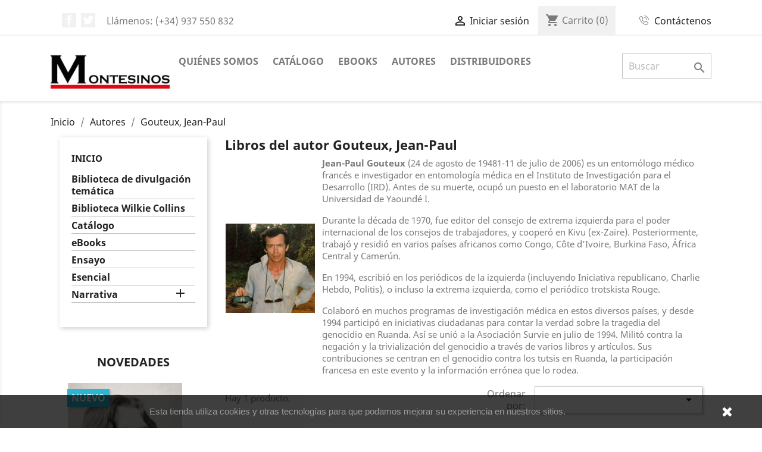

--- FILE ---
content_type: text/html; charset=utf-8
request_url: https://www.editorial-montesinos.com/2774_gouteux-jean-paul
body_size: 10633
content:
<!doctype html>
<html lang="es">

  <head>
    
      
  <meta charset="utf-8">


  <meta http-equiv="x-ua-compatible" content="ie=edge">



  <title>Gouteux, Jean-Paul - Editorial Montesinos</title>
  <meta name="description" content="">
  <meta name="keywords" content="">
      
                  <link rel="alternate" href="https://www.editorial-montesinos.com/2774_gouteux-jean-paul" hreflang="es">
        



  <meta name="viewport" content="width=device-width, initial-scale=1">



  <link rel="icon" type="image/vnd.microsoft.icon" href="/img/favicon-5.ico?1563986611">
  <link rel="shortcut icon" type="image/x-icon" href="/img/favicon-5.ico?1563986611">



    <link rel="stylesheet" href="https://www.editorial-montesinos.com/themes/classic/assets/css/theme.css" type="text/css" media="all">
  <link rel="stylesheet" href="https://www.editorial-montesinos.com/modules/blocktags/blocktags.css" type="text/css" media="all">
  <link rel="stylesheet" href="https://www.editorial-montesinos.com/modules/redsys17//views/css/front.css" type="text/css" media="all">
  <link rel="stylesheet" href="https://www.editorial-montesinos.com/js/jquery/ui/themes/base/minified/jquery-ui.min.css" type="text/css" media="all">
  <link rel="stylesheet" href="https://www.editorial-montesinos.com/js/jquery/ui/themes/base/minified/jquery.ui.theme.min.css" type="text/css" media="all">
  <link rel="stylesheet" href="https://www.editorial-montesinos.com/modules/ps_imageslider/css/homeslider.css" type="text/css" media="all">
  <link rel="stylesheet" href="https://www.editorial-montesinos.com/themes/classic/assets/css/custom.css" type="text/css" media="all">




  

  <script type="text/javascript">
        var prestashop = {"cart":{"products":[],"totals":{"total":{"type":"total","label":"Total","amount":0,"value":"0,00\u00a0\u20ac"},"total_including_tax":{"type":"total","label":"Total (impuestos incl.)","amount":0,"value":"0,00\u00a0\u20ac"},"total_excluding_tax":{"type":"total","label":"Total (impuestos excl.)","amount":0,"value":"0,00\u00a0\u20ac"}},"subtotals":{"products":{"type":"products","label":"Subtotal","amount":0,"value":"0,00\u00a0\u20ac"},"discounts":null,"shipping":{"type":"shipping","label":"Transporte","amount":0,"value":"Gratis"},"tax":null},"products_count":0,"summary_string":"0 art\u00edculos","vouchers":{"allowed":1,"added":[]},"discounts":[],"minimalPurchase":0,"minimalPurchaseRequired":""},"currency":{"name":"Euro","iso_code":"EUR","iso_code_num":"978","sign":"\u20ac"},"customer":{"lastname":null,"firstname":null,"email":null,"birthday":null,"newsletter":null,"newsletter_date_add":null,"optin":null,"website":null,"company":null,"siret":null,"ape":null,"is_logged":false,"gender":{"type":null,"name":null},"addresses":[]},"language":{"name":"Espa\u00f1ol (Spanish)","iso_code":"es","locale":"es-ES","language_code":"es","is_rtl":"0","date_format_lite":"d\/m\/Y","date_format_full":"d\/m\/Y H:i:s","id":1},"page":{"title":"","canonical":null,"meta":{"title":"Gouteux, Jean-Paul","description":"","keywords":"","robots":"index"},"page_name":"manufacturer","body_classes":{"lang-es":true,"lang-rtl":false,"country-ES":true,"currency-EUR":true,"layout-left-column":true,"page-manufacturer":true,"tax-display-disabled":true},"admin_notifications":[]},"shop":{"name":"Editorial Montesinos","logo":"\/img\/editorial-montesinos-logo-15639865995.jpg","stores_icon":"\/img\/logo_stores.png","favicon":"\/img\/favicon-5.ico"},"urls":{"base_url":"https:\/\/www.editorial-montesinos.com\/","current_url":"https:\/\/www.editorial-montesinos.com\/2774_gouteux-jean-paul","shop_domain_url":"https:\/\/www.editorial-montesinos.com","img_ps_url":"https:\/\/www.editorial-montesinos.com\/img\/","img_cat_url":"https:\/\/www.editorial-montesinos.com\/img\/c\/","img_lang_url":"https:\/\/www.editorial-montesinos.com\/img\/l\/","img_prod_url":"https:\/\/www.editorial-montesinos.com\/img\/p\/","img_manu_url":"https:\/\/www.editorial-montesinos.com\/img\/m\/","img_sup_url":"https:\/\/www.editorial-montesinos.com\/img\/su\/","img_ship_url":"https:\/\/www.editorial-montesinos.com\/img\/s\/","img_store_url":"https:\/\/www.editorial-montesinos.com\/img\/st\/","img_col_url":"https:\/\/www.editorial-montesinos.com\/img\/co\/","img_url":"https:\/\/www.editorial-montesinos.com\/themes\/classic\/assets\/img\/","css_url":"https:\/\/www.editorial-montesinos.com\/themes\/classic\/assets\/css\/","js_url":"https:\/\/www.editorial-montesinos.com\/themes\/classic\/assets\/js\/","pic_url":"https:\/\/www.editorial-montesinos.com\/upload\/","pages":{"address":"https:\/\/www.editorial-montesinos.com\/direccion","addresses":"https:\/\/www.editorial-montesinos.com\/direcciones","authentication":"https:\/\/www.editorial-montesinos.com\/autenticacion","cart":"https:\/\/www.editorial-montesinos.com\/carro-de-la-compra","category":"https:\/\/www.editorial-montesinos.com\/index.php?controller=category","cms":"https:\/\/www.editorial-montesinos.com\/index.php?controller=cms","contact":"https:\/\/www.editorial-montesinos.com\/contactenos","discount":"https:\/\/www.editorial-montesinos.com\/descuento","guest_tracking":"https:\/\/www.editorial-montesinos.com\/index.php?controller=guest-tracking","history":"https:\/\/www.editorial-montesinos.com\/historial-de-pedidos","identity":"https:\/\/www.editorial-montesinos.com\/identidad","index":"https:\/\/www.editorial-montesinos.com\/","my_account":"https:\/\/www.editorial-montesinos.com\/mi-cuenta","order_confirmation":"https:\/\/www.editorial-montesinos.com\/index.php?controller=order-confirmation","order_detail":"https:\/\/www.editorial-montesinos.com\/index.php?controller=order-detail","order_follow":"https:\/\/www.editorial-montesinos.com\/devolucion-de-productos","order":"https:\/\/www.editorial-montesinos.com\/carrito","order_return":"https:\/\/www.editorial-montesinos.com\/index.php?controller=order-return","order_slip":"https:\/\/www.editorial-montesinos.com\/vales","pagenotfound":"https:\/\/www.editorial-montesinos.com\/pagina-no-encuentra","password":"https:\/\/www.editorial-montesinos.com\/contrasena-olvidado","pdf_invoice":"https:\/\/www.editorial-montesinos.com\/index.php?controller=pdf-invoice","pdf_order_return":"https:\/\/www.editorial-montesinos.com\/index.php?controller=pdf-order-return","pdf_order_slip":"https:\/\/www.editorial-montesinos.com\/index.php?controller=pdf-order-slip","prices_drop":"https:\/\/www.editorial-montesinos.com\/promocion","product":"https:\/\/www.editorial-montesinos.com\/index.php?controller=product","search":"https:\/\/www.editorial-montesinos.com\/buscar","sitemap":"https:\/\/www.editorial-montesinos.com\/mapa-del-sitio","stores":"https:\/\/www.editorial-montesinos.com\/tiendas","supplier":"https:\/\/www.editorial-montesinos.com\/proveedores","register":"https:\/\/www.editorial-montesinos.com\/autenticacion?create_account=1","order_login":"https:\/\/www.editorial-montesinos.com\/carrito?login=1"},"alternative_langs":{"es":"https:\/\/www.editorial-montesinos.com\/2774_gouteux-jean-paul"},"theme_assets":"\/themes\/classic\/assets\/","actions":{"logout":"https:\/\/www.editorial-montesinos.com\/?mylogout="},"no_picture_image":{"bySize":{"small_default":{"url":"https:\/\/www.editorial-montesinos.com\/img\/p\/es-default-small_default.jpg","width":50,"height":77},"cart_default":{"url":"https:\/\/www.editorial-montesinos.com\/img\/p\/es-default-cart_default.jpg","width":125,"height":125},"newAutor ":{"url":"https:\/\/www.editorial-montesinos.com\/img\/p\/es-default-newAutor .jpg","width":150,"height":150},"200x200 ":{"url":"https:\/\/www.editorial-montesinos.com\/img\/p\/es-default-200x200 .jpg","width":200,"height":200},"medium":{"url":"https:\/\/www.editorial-montesinos.com\/img\/p\/es-default-medium.jpg","width":200,"height":200},"home_default":{"url":"https:\/\/www.editorial-montesinos.com\/img\/p\/es-default-home_default.jpg","width":195,"height":297},"large_default":{"url":"https:\/\/www.editorial-montesinos.com\/img\/p\/es-default-large_default.jpg","width":345,"height":526},"medium_default":{"url":"https:\/\/www.editorial-montesinos.com\/img\/p\/es-default-medium_default.jpg","width":452,"height":452}},"small":{"url":"https:\/\/www.editorial-montesinos.com\/img\/p\/es-default-small_default.jpg","width":50,"height":77},"medium":{"url":"https:\/\/www.editorial-montesinos.com\/img\/p\/es-default-medium.jpg","width":200,"height":200},"large":{"url":"https:\/\/www.editorial-montesinos.com\/img\/p\/es-default-medium_default.jpg","width":452,"height":452},"legend":""}},"configuration":{"display_taxes_label":false,"display_prices_tax_incl":true,"is_catalog":false,"show_prices":true,"opt_in":{"partner":true},"quantity_discount":{"type":"discount","label":"Descuento"},"voucher_enabled":1,"return_enabled":0},"field_required":[],"breadcrumb":{"links":[{"title":"Inicio","url":"https:\/\/www.editorial-montesinos.com\/"},{"title":"Autores","url":"https:\/\/www.editorial-montesinos.com\/autores"},{"title":"Gouteux, Jean-Paul","url":"https:\/\/www.editorial-montesinos.com\/2774_gouteux-jean-paul"}],"count":3},"link":{"protocol_link":"https:\/\/","protocol_content":"https:\/\/"},"time":1768778741,"static_token":"1ead97b97a7eb12ac8d9350fdae8e081","token":"ffe3ed9e330bc618ff9715f0d4a4ca76"};
        var psemailsubscription_subscription = "https:\/\/www.editorial-montesinos.com\/module\/ps_emailsubscription\/subscription";
      </script>



    <script async src="https://www.googletagmanager.com/gtag/js?id=G-FHY2VVYRFY"></script>
  <script>
    window.dataLayer = window.dataLayer || [];
    function gtag(){dataLayer.push(arguments);}
    gtag('js', new Date());
    gtag(
      'config',
      'G-FHY2VVYRFY',
      {
        'debug_mode':false
                              }
    );
  </script>

 <script>

function comprobarObservaciones(){
    var comprobante = "";
    if ((jQuery)('#onepagecheckoutps').length != 0) {
        comprobante = (jQuery)('[name="message"]');
    } else {
        comprobante = (jQuery)('[name="delivery_message"]');
    }
    if (comprobante.length != 0) {
        limitarObservaciones(comprobante);
    }
}

function limitarObservaciones(comprobante){
    if(comprobante){ // SI EXISTE 
        if ((jQuery)('.originalTextareaInfo').length == 0) {
            var options2 = {
               'maxCharacterSize': 69,
               'originalStyle': 'originalTextareaInfo',
               'warningStyle' : 'warningTextareaInfo',
               'warningNumber': 10,
               'displayFormat': '#input caracteres | #left caracteres restantes | #words palabras'
            };
            comprobante.textareaCount(options2);
        }
    }
}


</script>




    
  </head>

  <body id="manufacturer" class="lang-es country-es currency-eur layout-left-column page-manufacturer tax-display-disabled">

    
      
    

    <main>
      
              

      <header id="header">
        
          

  <div class="header-banner">
    
</div>

<!--
  <div class="header-banner">
<img class="banner" src="/img/banner-vacaciones2020.jpg" alt="Vacaciones 2020: Del 5 al 26 de Agosto NO se realizarán envios.">
  </div>


  <div class="header-banner">
<img class="banner" src="/img/banner-mrwgratis.jpg" alt="Envío gratis con el código ENVIOMRW">
  </div>
-->


  <nav class="header-nav">
    <div class="container">
      <div class="row">
        <div class="hidden-sm-down">
          <div class="col-md-5 col-xs-12">
            <div id="_desktop_contact_link">
  <div id="contact-link">
                Llámenos: <span>(+34) 937 550 832</span>
      </div>
</div>

  <div class="block-social col-lg-4 col-md-12 col-sm-12">
    <ul>
              <li class="facebook"><a href="https://www.facebook.com/EditorialMontesinos/" target="_blank">Facebook</a></li>
              <li class="twitter"><a href="https://twitter.com/Ed_Montesinos" target="_blank">Twitter</a></li>
          </ul>
  </div>


          </div>
          <div class="col-md-7 right-nav">
              <div id="_desktop_user_info">
  <div class="user-info">
          <a
        href="https://www.editorial-montesinos.com/mi-cuenta"
        title="Acceda a su cuenta de cliente"
        rel="nofollow"
      >
        <i class="material-icons">&#xE7FF;</i>
        <span class="hidden-sm-down">Iniciar sesión</span>
      </a>
      </div>
</div>
<div id="_desktop_cart">
  <div class="blockcart cart-preview inactive" data-refresh-url="//www.editorial-montesinos.com/module/ps_shoppingcart/ajax">
    <div class="header">
              <i class="material-icons shopping-cart">shopping_cart</i>
        <span class="hidden-sm-down">Carrito</span>
        <span class="cart-products-count">(0)</span>
          </div>
  </div>
</div>
<div id="_desktop_user_info">
<div class="contact-info"><a href="/contactenos" title="Contáctenos" rel="nofollow"> <img class="footer-contact-ico" src="/themes/classic/assets/img/phone.png" /> <span class="hidden-sm-down">Contáctenos</span> </a></div>
</div>
          </div>
        </div>
        <div class="hidden-md-up text-sm-center mobile">
          <div class="float-xs-left" id="menu-icon">
            <i class="material-icons d-inline">&#xE5D2;</i>
          </div>
          <div class="float-xs-right" id="_mobile_cart"></div>
          <div class="float-xs-right" id="_mobile_user_info"></div>
          <div class="top-logo" id="_mobile_logo"></div>
          <div class="clearfix"></div>
        </div>
      </div>
    </div>
  </nav>



  <div class="header-top">
    <div class="container">
       <div class="row">
        <div class="col-md-2 hidden-sm-down" id="_desktop_logo">
                            <a href="https://www.editorial-montesinos.com/">
                  <img class="logo img-responsive" src="/img/editorial-montesinos-logo-15639865995.jpg" alt="Editorial Montesinos">
                </a>
                    </div>
        <div class="col-md-10 col-sm-12 position-static">
          

<div class="menu js-top-menu position-static hidden-sm-down" id="_desktop_top_menu">
    
          <ul class="top-menu" id="top-menu" data-depth="0">
                    <li class="cms-page" id="cms-page-20">
                          <a
                class="dropdown-item"
                href="https://www.editorial-montesinos.com/content/20-quienes-somos" data-depth="0"
                              >
                                Quiénes somos
              </a>
                          </li>
                    <li class="link" id="lnk-catalogo">
                          <a
                class="dropdown-item"
                href="https://www.editorial-montesinos.com/42-catalogo" data-depth="0"
                              >
                                Catálogo
              </a>
                          </li>
                    <li class="link" id="lnk-ebooks">
                          <a
                class="dropdown-item"
                href="https://www.editorial-montesinos.com/230-ebooks" data-depth="0"
                              >
                                eBooks
              </a>
                          </li>
                    <li class="link" id="lnk-autores">
                          <a
                class="dropdown-item"
                href="https://www.editorial-montesinos.com/autores" data-depth="0"
                              >
                                Autores
              </a>
                          </li>
                    <li class="cms-page" id="cms-page-9">
                          <a
                class="dropdown-item"
                href="https://www.editorial-montesinos.com/content/9-distribuidores" data-depth="0"
                              >
                                Distribuidores
              </a>
                          </li>
              </ul>
    
    <div class="clearfix"></div>
</div>
<!-- Block search module TOP -->
<div id="search_widget" class="search-widget" data-search-controller-url="//www.editorial-montesinos.com/buscar">
	<form method="get" action="//www.editorial-montesinos.com/buscar">
		<input type="hidden" name="controller" value="search">
		<input type="text" name="s" value="" placeholder="Buscar" aria-label="Buscar">
		<button type="submit">
			<i class="material-icons search">&#xE8B6;</i>
      <span class="hidden-xl-down">Buscar</span>
		</button>
	</form>
</div>
<!-- /Block search module TOP -->

          <div class="clearfix"></div>
        </div>
      </div>
      <div id="mobile_top_menu_wrapper" class="row hidden-md-up" style="display:none;">
        <div class="js-top-menu mobile" id="_mobile_top_menu"></div>
        <div class="js-top-menu-bottom">
          <div id="_mobile_currency_selector"></div>
          <div id="_mobile_language_selector"></div>
          <div id="_mobile_contact_link"></div>
        </div>
      </div>
    </div>
  </div>
  

        
      </header>

      
        
<aside id="notifications">
  <div class="container">
    
    
    
      </div>
</aside>
      

      <section id="wrapper">
        
        <div class="container">
          
            <nav data-depth="3" class="breadcrumb">
  <ol itemscope itemtype="http://schema.org/BreadcrumbList">
    
              
          <li itemprop="itemListElement" itemscope itemtype="http://schema.org/ListItem">
            <a itemprop="item" href="https://www.editorial-montesinos.com/">
              <span itemprop="name">Inicio</span>
            </a>
            <meta itemprop="position" content="1">
          </li>
        
              
          <li itemprop="itemListElement" itemscope itemtype="http://schema.org/ListItem">
            <a itemprop="item" href="https://www.editorial-montesinos.com/autores">
              <span itemprop="name">Autores</span>
            </a>
            <meta itemprop="position" content="2">
          </li>
        
              
          <li itemprop="itemListElement" itemscope itemtype="http://schema.org/ListItem">
            <a itemprop="item" href="https://www.editorial-montesinos.com/2774_gouteux-jean-paul">
              <span itemprop="name">Gouteux, Jean-Paul</span>
            </a>
            <meta itemprop="position" content="3">
          </li>
        
          
  </ol>
</nav>
          

          
            <div id="left-column" class="col-xs-12 col-sm-4 col-md-3">
                              

<div class="block-categories hidden-sm-down">
  <ul class="category-top-menu">
    <li><a class="text-uppercase h6" href="https://www.editorial-montesinos.com/237-inicio">Inicio</a></li>
    <li>
  <ul class="category-sub-menu"><li data-depth="0"><a href="https://www.editorial-montesinos.com/201-biblioteca-de-divulgacion-tematica">Biblioteca de divulgación temática</a></li><li data-depth="0"><a href="https://www.editorial-montesinos.com/202-biblioteca-wilkie-collins">Biblioteca Wilkie Collins</a></li><li data-depth="0"><a href="https://www.editorial-montesinos.com/42-catalogo">Catálogo</a></li><li data-depth="0"><a href="https://www.editorial-montesinos.com/230-ebooks">eBooks</a></li><li data-depth="0"><a href="https://www.editorial-montesinos.com/199-ensayo">Ensayo</a></li><li data-depth="0"><a href="https://www.editorial-montesinos.com/135-esencial">Esencial</a></li><li data-depth="0"><a href="https://www.editorial-montesinos.com/200-narrativa">Narrativa</a><div class="navbar-toggler collapse-icons" data-toggle="collapse" data-target="#exCollapsingNavbar200"><i class="material-icons add">&#xE145;</i><i class="material-icons remove">&#xE15B;</i></div><div class="collapse" id="exCollapsingNavbar200">
  <ul class="category-sub-menu"><li data-depth="1"><a class="category-sub-link" href="https://www.editorial-montesinos.com/227-clasica">Clásica</a></li><li data-depth="1"><a class="category-sub-link" href="https://www.editorial-montesinos.com/228-contemporanea">Contemporánea</a></li></ul></div></li></ul></li>
  </ul>
</div>

<div id="topo_contact_info" class="block-categories desplegable-categorias">
<div class="title clearfix hidden-md-up collapsed" data-target="#footer_info_list" data-toggle="collapse"><span class="h3">Categorías</span> <span class="float-xs-right"> <span class="navbar-toggler collapse-icons"> <i class="material-icons add"></i> <i class="material-icons remove"></i> </span> </span></div>
<ul class="category-top-menu toggle-footer collapse" id="footer_info_list">
    <li><a class="text-uppercase h6" href="https://www.editorial-montesinos.com/237-inicio">Inicio</a></li>
    <li>
  <ul class="category-sub-menu"><li data-depth="0"><a href="https://www.editorial-montesinos.com/201-biblioteca-de-divulgacion-tematica">Biblioteca de divulgación temática</a></li><li data-depth="0"><a href="https://www.editorial-montesinos.com/202-biblioteca-wilkie-collins">Biblioteca Wilkie Collins</a></li><li data-depth="0"><a href="https://www.editorial-montesinos.com/42-catalogo">Catálogo</a></li><li data-depth="0"><a href="https://www.editorial-montesinos.com/230-ebooks">eBooks</a></li><li data-depth="0"><a href="https://www.editorial-montesinos.com/199-ensayo">Ensayo</a></li><li data-depth="0"><a href="https://www.editorial-montesinos.com/135-esencial">Esencial</a></li><li data-depth="0"><a href="https://www.editorial-montesinos.com/200-narrativa">Narrativa</a><div class="navbar-toggler collapse-icons" data-toggle="collapse" data-target="#exCollapsingNavbar200"><i class="material-icons add">&#xE145;</i><i class="material-icons remove">&#xE15B;</i></div><div class="collapse" id="exCollapsingNavbar200">
  <ul class="category-sub-menu"><li data-depth="1"><a class="category-sub-link" href="https://www.editorial-montesinos.com/227-clasica">Clásica</a></li><li data-depth="1"><a class="category-sub-link" href="https://www.editorial-montesinos.com/228-contemporanea">Contemporánea</a></li></ul></div></li></ul></li>
</ul>
</div>
<section class="featured-products clearfix mt-3">
  <h2 class="h2 products-section-title text-uppercase">
    Novedades
  </h2>
  <div class="products">
          
  <article class="product-miniature js-product-miniature" data-id-product="3899" data-id-product-attribute="0" itemscope itemtype="http://schema.org/Product">
    <div class="thumbnail-container">
      
                  <a href="https://www.editorial-montesinos.com/catalogo/3899-la-importancia-de-ser-honesto-las-mejores-entrevistas-de-oscar-wilde.html" class="thumbnail product-thumbnail">
            <img
              src="https://www.editorial-montesinos.com/4361-home_default/la-importancia-de-ser-honesto-las-mejores-entrevistas-de-oscar-wilde.jpg"
              alt="La importancia de ser..."
              data-full-size-image-url="https://www.editorial-montesinos.com/4361-medium_default/la-importancia-de-ser-honesto-las-mejores-entrevistas-de-oscar-wilde.jpg"
            />
          </a>
              

      <div class="product-description">
        
                      <h2 class="h3 product-title" itemprop="name"><a href="https://www.editorial-montesinos.com/catalogo/3899-la-importancia-de-ser-honesto-las-mejores-entrevistas-de-oscar-wilde.html">								La importancia de ser honesto</a></h2>
                  

        
                      <div class="product-price-and-shipping">
              
              

              <span class="sr-only">Precio</span>
              <span itemprop="price" class="price">22,00 €</span>

              

              
            </div>
                  

        
          
        
      </div>

      <!-- @todo: use include file='catalog/_partials/product-flags.tpl'} -->
      
        <ul class="product-flags">
                      <li class="product-flag new">Nuevo</li>
          		  						        </ul>
      

      <div class="highlighted-informations no-variants hidden-sm-down">
        
          <a class="quick-view" href="#" data-link-action="quickview">
            <i class="material-icons search">&#xE8B6;</i> Vista rápida
          </a>
        

        
                  
      </div>
    </div>
  </article>

      </div>
  <a class="all-product-link float-xs-left float-md-right h4" href="https://www.editorial-montesinos.com/nuevos-productos">
    Todas las novedades<i class="material-icons">&#xE315;</i>
  </a>
</section>

<!-- Block tags module -->
<div id="tags_block_left" class="tags_block block-categories hidden-sm-down">
	<h4 class="text-uppercase h6 hidden-sm-down">Etiquetas</h4>
	<p class="block_content">
			<a href="https://www.editorial-montesinos.com/buscar?tag=Filosof%C3%ADa" title="More about Filosofía" class="tag_level3 first_item">Filosofía</a>
			<a href="https://www.editorial-montesinos.com/buscar?tag=Wilkie+Collins" title="More about Wilkie Collins" class="tag_level1 item">Wilkie Collins</a>
			<a href="https://www.editorial-montesinos.com/buscar?tag=mujer" title="More about mujer" class="tag_level1 item">mujer</a>
			<a href="https://www.editorial-montesinos.com/buscar?tag=intriga" title="More about intriga" class="tag_level1 item">intriga</a>
			<a href="https://www.editorial-montesinos.com/buscar?tag=novela+negra" title="More about novela negra" class="tag_level1 item">novela negra</a>
			<a href="https://www.editorial-montesinos.com/buscar?tag=Novela" title="More about Novela" class="tag_level1 item">Novela</a>
			<a href="https://www.editorial-montesinos.com/buscar?tag=Historia" title="More about Historia" class="tag_level1 item">Historia</a>
			<a href="https://www.editorial-montesinos.com/buscar?tag=misterio" title="More about misterio" class="tag_level1 item">misterio</a>
			<a href="https://www.editorial-montesinos.com/buscar?tag=Literatura" title="More about Literatura" class="tag_level1 item">Literatura</a>
			<a href="https://www.editorial-montesinos.com/buscar?tag=esencial" title="More about esencial" class="tag_level1 last_item">esencial</a>
		</p>
</div>
<!-- /Block tags module -->
<div  class="block-categories topo-sidelinks" ><h3>Ediciones de Intervención Cultural</h3>
<ul>
<li><a href="https://www.buridan.es/">Biblioteca Buridán</a></li>
<li><a href="https://tienda.elviejotopo.com/">El Viejo Topo</a></li>
<li><a href="https://www.pieldezapa.com/">Piel de Zapa</a></li>
<li><a href="https://tienda.revistaquimera.com/">Revista Quimera</a></li>
</ul></div>
                          </div>
          

          
  <div id="content-wrapper" class="left-column col-xs-12 col-sm-8 col-md-9">
    
    
  <section id="main">

    
  <h1>Libros del autor Gouteux, Jean-Paul</h1>
 <div id="manufacturer-description">
<table>
<tbody>
<tr>
<td><img class="brand-image" src="https://www.editorial-montesinos.com/img/m/2774.jpg" /></td>
<td><p><strong>Jean-Paul Gouteux</strong> (24 de agosto de 19481-11 de julio de 2006) es un entomólogo médico francés e investigador en entomología médica en el Instituto de Investigación para el Desarrollo (IRD). Antes de su muerte, ocupó un puesto en el laboratorio MAT de la Universidad de Yaoundé I.</p>
<p>Durante la década de 1970, fue editor del consejo de extrema izquierda para el poder internacional de los consejos de trabajadores, y cooperó en Kivu (ex-Zaire). Posteriormente, trabajó y residió en varios países africanos como Congo, Côte d'Ivoire, Burkina Faso, África Central y Camerún.</p>
<p>En 1994, escribió en los periódicos de la izquierda (incluyendo Iniciativa republicano, Charlie Hebdo, Politis), o incluso la extrema izquierda, como el periódico trotskista Rouge.</p>
<p>Colaboró ​​en muchos programas de investigación médica en estos diversos países, y desde 1994 participó en iniciativas ciudadanas para contar la verdad sobre la tragedia del genocidio en Ruanda. Así se unió a la Asociación Survie en julio de 1994. Militó contra la negación y la trivialización del genocidio a través de varios libros y artículos. Sus contribuciones se centran en el genocidio contra los tutsis en Ruanda, la participación francesa en este evento y la información errónea que lo rodea.</p>
<p></p></td>
</tr>
</tbody>
</table>

</div>


    <section id="products">
      
        <div>
          
            <div id="js-product-list-top" class="row products-selection">
  <div class="col-md-6 hidden-sm-down total-products">
          <p>Hay 1 producto.</p>
      </div>
  <div class="col-md-6">
    <div class="row sort-by-row">

      
        <span class="col-sm-3 col-md-3 hidden-sm-down sort-by">Ordenar por:</span>
<div class="col-sm-12 col-xs-12 col-md-9 products-sort-order dropdown">
  <button
    class="btn-unstyle select-title"
    rel="nofollow"
    data-toggle="dropdown"
    aria-haspopup="true"
    aria-expanded="false">
        <i class="material-icons float-xs-right">&#xE5C5;</i>
  </button>
  <div class="dropdown-menu">
          <a
        rel="nofollow"
        href="https://www.editorial-montesinos.com/2774_gouteux-jean-paul?order=product.position.desc"
        class="select-list js-search-link"
      >
        Relevancia
      </a>
          <a
        rel="nofollow"
        href="https://www.editorial-montesinos.com/2774_gouteux-jean-paul?order=product.name.asc"
        class="select-list js-search-link"
      >
        Nombre, A a Z
      </a>
          <a
        rel="nofollow"
        href="https://www.editorial-montesinos.com/2774_gouteux-jean-paul?order=product.name.desc"
        class="select-list js-search-link"
      >
        Nombre, Z a A
      </a>
          <a
        rel="nofollow"
        href="https://www.editorial-montesinos.com/2774_gouteux-jean-paul?order=product.price.asc"
        class="select-list js-search-link"
      >
        Precio: de más bajo a más alto
      </a>
          <a
        rel="nofollow"
        href="https://www.editorial-montesinos.com/2774_gouteux-jean-paul?order=product.price.desc"
        class="select-list js-search-link"
      >
        Precio, de más alto a más bajo
      </a>
      </div>
</div>
      

          </div>
  </div>
  <div class="col-sm-12 hidden-md-up text-sm-center showing">
    Mostrando 1-1 de 1 artículo(s)
  </div>
</div>
          
        </div>

        
          <div id="" class="hidden-sm-down">
            
          </div>
        

        <div>
          
            <div id="js-product-list">
  <div class="products row">
          
        
  <article class="product-miniature js-product-miniature" data-id-product="2717" data-id-product-attribute="0" itemscope itemtype="http://schema.org/Product">
    <div class="thumbnail-container">
      
                  <a href="https://www.editorial-montesinos.com/ensayo/2717-apologia-de-la-blasfemia-en-peligro-de-creer-9788492616367.html" class="thumbnail product-thumbnail">
            <img
              src="https://www.editorial-montesinos.com/2505-home_default/apologia-de-la-blasfemia-en-peligro-de-creer.jpg"
              alt="Apología de la blasfemia...."
              data-full-size-image-url="https://www.editorial-montesinos.com/2505-medium_default/apologia-de-la-blasfemia-en-peligro-de-creer.jpg"
            />
          </a>
              

      <div class="product-description">
        
                      <h2 class="h3 product-title" itemprop="name"><a href="https://www.editorial-montesinos.com/ensayo/2717-apologia-de-la-blasfemia-en-peligro-de-creer-9788492616367.html">								Apología de la blasfemia</a></h2>
                  

        
                      <div class="product-price-and-shipping">
              
              

              <span class="sr-only">Precio</span>
              <span itemprop="price" class="price">19,00 €</span>

              

              
            </div>
                  

        
          
        
      </div>

      <!-- @todo: use include file='catalog/_partials/product-flags.tpl'} -->
      
        <ul class="product-flags">
          		  						        </ul>
      

      <div class="highlighted-informations no-variants hidden-sm-down">
        
          <a class="quick-view" href="#" data-link-action="quickview">
            <i class="material-icons search">&#xE8B6;</i> Vista rápida
          </a>
        

        
                  
      </div>
    </div>
  </article>

      
      </div>

  
    <nav class="pagination">
  <div class="col-md-4">
    
      Mostrando 1-1 de 1 artículo(s)
    
  </div>

  <div class="col-md-6 offset-md-2 pr-0">
    
         
  </div>

</nav>
  

  <div class="hidden-md-up text-xs-right up">
    <a href="#header" class="btn btn-secondary">
      Volver arriba
      <i class="material-icons">&#xE316;</i>
    </a>
  </div>
</div>
          
        </div>

        <div id="js-product-list-bottom">
          
            <div id="js-product-list-bottom"></div>
          
        </div>

          </section>

  </section>

    
  </div>


          
        </div>
        
      </section>

      <footer id="footer">
        
          <div class="container">
  <div class="row">
    
      <div class="block_newsletter col-lg-8 col-md-12 col-sm-12">
  <div class="row">
    <p id="block-newsletter-label" class="col-md-5 col-xs-12">Infórmese de nuestras últimas noticias y ofertas especiales</p>
    <div class="col-md-7 col-xs-12">
      <form action="https://www.editorial-montesinos.com/#footer" method="post">
        <div class="row">
          <div class="col-xs-12">
            <input
              class="btn btn-primary float-xs-right hidden-xs-down"
              name="submitNewsletter"
              type="submit"
              value="Suscribirse"
            >
            <input
              class="btn btn-primary float-xs-right hidden-sm-up"
              name="submitNewsletter"
              type="submit"
              value="OK"
            >
            <div class="input-wrapper">
              <input
                name="email"
                type="email"
                value=""
                placeholder="Su dirección de correo electrónico"
                aria-labelledby="block-newsletter-label"
              >
            </div>
            <input type="hidden" name="action" value="0">
            <div class="clearfix"></div>
          </div>
          <div class="col-xs-12">
                              <p>Puede darse de baja en cualquier momento. Para ello, consulte nuestra información de contacto en el aviso legal.</p>
                                                          
    <div class="gdpr_consent gdpr_module_104">
        <span class="custom-checkbox">
            <label class="psgdpr_consent_message">
                <input id="psgdpr_consent_checkbox_104" name="psgdpr_consent_checkbox" type="checkbox" value="1" class="psgdpr_consent_checkboxes_104">
                <span><i class="material-icons rtl-no-flip checkbox-checked psgdpr_consent_icon"></i></span>
                <span>He leído y acepto la política de privacidad, por lo que consiento que EDICIONES DE INTERVENCIÓN CULTURAL, SL con NIF B-61916177 guarde mis datos según la legislación vigente, autorizo a que me contacten y estoy informado de que tengo derecho a acceder/rectificar/limitar/suprimir mis datos personales de sus registros.</span>            </label>
        </span>
    </div>


<script type="text/javascript">
    var psgdpr_front_controller = "https://www.editorial-montesinos.com/module/psgdpr/FrontAjaxGdpr";
    psgdpr_front_controller = psgdpr_front_controller.replace(/\amp;/g,'');
    var psgdpr_id_customer = "0";
    var psgdpr_customer_token = "da39a3ee5e6b4b0d3255bfef95601890afd80709";
    var psgdpr_id_guest = "0";
    var psgdpr_guest_token = "fa2693af784e9f90bd2b1a244dcae96b93dcd8ed";

    document.addEventListener('DOMContentLoaded', function() {
        let psgdpr_id_module = "104";
        let parentForm = $('.gdpr_module_' + psgdpr_id_module).closest('form');

        let toggleFormActive = function() {
            let parentForm = $('.gdpr_module_' + psgdpr_id_module).closest('form');
            let checkbox = $('#psgdpr_consent_checkbox_' + psgdpr_id_module);
            let element = $('.gdpr_module_' + psgdpr_id_module);
            let iLoopLimit = 0;

            // by default forms submit will be disabled, only will enable if agreement checkbox is checked
            if (element.prop('checked') != true) {
                element.closest('form').find('[type="submit"]').attr('disabled', 'disabled');
            }
            $(document).on("change" ,'.psgdpr_consent_checkboxes_' + psgdpr_id_module, function() {
                if ($(this).prop('checked') == true) {
                    $(this).closest('form').find('[type="submit"]').removeAttr('disabled');
                } else {
                    $(this).closest('form').find('[type="submit"]').attr('disabled', 'disabled');
                }

            });
        }

        // Triggered on page loading
        toggleFormActive();

        $(document).on('submit', parentForm, function(event) {
            $.ajax({
                type: 'POST',
                url: psgdpr_front_controller,
                data: {
                    ajax: true,
                    action: 'AddLog',
                    id_customer: psgdpr_id_customer,
                    customer_token: psgdpr_customer_token,
                    id_guest: psgdpr_id_guest,
                    guest_token: psgdpr_guest_token,
                    id_module: psgdpr_id_module,
                },
                error: function (err) {
                    console.log(err);
                }
            });
        });
    });
</script>


                        </div>
        </div>
      </form>
    </div>
  </div>
</div>

    
  </div>
</div>
<div class="footer-container">
  <div class="container">
    <div class="row">
      
        <div id="block_myaccount_infos" class="col-md-4 links wrapper">
  <p class="h3 myaccount-title hidden-sm-down">
    <a class="text-uppercase" href="https://www.editorial-montesinos.com/mi-cuenta" rel="nofollow">
      Mi cuenta
    </a>
  </p>
  <div class="title clearfix hidden-md-up" data-target="#footer_account_list" data-toggle="collapse">
    <span class="h3">Mi cuenta</span>
    <span class="float-xs-right">
      <span class="navbar-toggler collapse-icons">
        <i class="material-icons add">&#xE313;</i>
        <i class="material-icons remove">&#xE316;</i>
      </span>
    </span>
  </div>
  <ul class="account-list collapse" id="footer_account_list">
            <li>
          <a href="https://www.editorial-montesinos.com/identidad" title="Información personal" rel="nofollow">
            Información personal
          </a>
        </li>
            <li>
          <a href="https://www.editorial-montesinos.com/historial-de-pedidos" title="Pedidos" rel="nofollow">
            Pedidos
          </a>
        </li>
            <li>
          <a href="https://www.editorial-montesinos.com/vales" title="Facturas por abono" rel="nofollow">
            Facturas por abono
          </a>
        </li>
            <li>
          <a href="https://www.editorial-montesinos.com/direcciones" title="Direcciones" rel="nofollow">
            Direcciones
          </a>
        </li>
            <li>
          <a href="https://www.editorial-montesinos.com/descuento" title="Cupones de descuento" rel="nofollow">
            Cupones de descuento
          </a>
        </li>
        
	</ul>
</div>
<div id="topo_contact_info" class="col-md-4 links wrapper">
  <p class="h3 myaccount-title hidden-sm-down">
      Información
  </p>
  <div class="title clearfix hidden-md-up collapsed" data-target="#footer_info_list" data-toggle="collapse">
    <span class="h3">Información</span>
    <span class="float-xs-right">
      <span class="navbar-toggler collapse-icons">
        <i class="material-icons add"></i>
        <i class="material-icons remove"></i>
      </span>
    </span>
  </div>
 <ul class="toggle-footer collapse" id="footer_info_list">
<li class="item"><a href="https://www.editorial-montesinos.com/nuevos-productos" title="Novedades"> Novedades </a></li>
<li class="item"><a href="https://www.editorial-montesinos.com/contactenos" title="Contacte con nosotros"> Contacte con nosotros </a></li>
<li class="item"><a href="https://www.editorial-montesinos.com/content/21-envio-de-manuscritos" title="Envío de manuscritos"> Envío de manuscritos </a></li>
<li class="item"><a href="https://www.editorial-montesinos.com/content/36-gastos-de-envio" title="Gastos de envío"> Gastos de envío</a></li>
<li class="item"><a href="https://www.editorial-montesinos.com/content/25-politica-de-privacidad-y-condiciones-de-uso" title="Política de privacidad y condiciones de uso"> Política de privacidad y condiciones de uso </a></li>
<li class="item"><a href="https://www.editorial-montesinos.com/content/31-condiciones-generales-de-venta" title="Condiciones Generales de Venta"> Condiciones Generales de Venta </a></li>
<li class="item"><a href="https://www.editorial-montesinos.com/content/32-politica-de-cookies" title="Política de cookies"> Política de cookies </a></li>
<li><a href="https://www.editorial-montesinos.com/mapa-del-sitio" title="Mapa del sitio"> Mapa del sitio </a></li>
</ul>
</div><script>
    
    function setcook() {
        var nazwa = 'cookie_ue';
        var wartosc = '1';
        var expire = new Date();
        expire.setMonth(expire.getMonth() + 12);
        document.cookie = nazwa + "=" + escape(wartosc) + ";path=/;" + ((expire == null) ? "" : ("; expires=" + expire.toGMTString()))
    }

    
        

    
        
        function closeUeNotify() {
                        $('#cookieNotice').animate(
                    {bottom: '-200px'},
                    2500, function () {
                        $('#cookieNotice').hide();
                    });
            setcook();
                    }
    
        
    
</script>
<style>
    
    .closeFontAwesome:before {
        content: "\f00d";
        font-family: "FontAwesome";
        display: inline-block;
        font-size: 23px;
        line-height: 23px;
        color: #FFFFFF;
        padding-right: 15px;
        cursor: pointer;
    }

    .closeButtonNormal {
         display: block; 
        text-align: center;
        padding: 2px 5px;
        border-radius: 2px;
        color: #FFFFFF;
        background: #FFFFFF;
        cursor: pointer;
    }

    #cookieNotice p {
        margin: 0px;
        padding: 0px;
    }


    #cookieNoticeContent {
        
                    padding:15px;
                
    }

    
</style>
    <link href="//maxcdn.bootstrapcdn.com/font-awesome/4.6.3/css/font-awesome.min.css" rel="stylesheet" type="text/css"/>
<div id="cookieNotice" style=" width: 100%; position: fixed; bottom:0px; box-shadow: 0px 0 10px 0 #; background: #000000; z-index: 9999; font-size: 14px; line-height: 1.3em; font-family: arial; left: 0px; text-align:center; color:#FFF; opacity: 0.75 ">
    <div id="cookieNoticeContent" style="position:relative; margin:auto; width:100%; display:block;">
        <table style="width:100%;">
            <tr>
                        <td style="text-align:center;">
                <p>Esta tienda utiliza cookies y otras tecnologías para que podamos mejorar su experiencia en nuestros sitios.</p>
            </td>
                            <td style="width:80px; vertical-align:middle; padding-right:20px; text-align:right;">
                                            <span class="closeFontAwesome" onclick="closeUeNotify()"></span>
                                    </td>
                        </tr>
            <tr>
                            </tr>
        </table>
    </div>
</div><div id="topo_contact_info" class="col-md-4 links wrapper">
  <p class="h3 myaccount-title hidden-sm-down">
      Información de contacto
  </p>
  <div class="title clearfix hidden-md-up" data-target="#footer_address_list" data-toggle="collapse">
    <span class="h3">Información de contacto</span>
    <span class="float-xs-right">
      <span class="navbar-toggler collapse-icons">
        <i class="material-icons add"></i>
        <i class="material-icons remove"></i>
      </span>
    </span>
  </div>
 <ul class="toggle-footer collapse" id="footer_address_list">
<li><img class="footer-contact-ico" src="/themes/classic/assets/img/pin.png" />Editorial Montesinos<br /> Ediciones de Intervención Cultural <br />C/ Maqués de l'Argentera 17, Ppal 2ª<br />08003 Barcelona<br /> España</li>
<li><img class="footer-contact-ico" src="/themes/classic/assets/img/phone.png" />Telf: <span>(+34) 937 550 832</span></li>
<li><img class="footer-contact-ico" src="/themes/classic/assets/img/mail.png" />Email: <span><a href="mailto:%69%6e%66%6f@%65%64%69%63.%65%73">info@edic.es</a></span></li>
</ul>
</div>
      
    </div>
    <div class="row">
      
        
      
    </div>
  </div>
</div>
        
      </footer>

    </main>

    
        <script type="text/javascript" src="https://www.editorial-montesinos.com/themes/core.js" ></script>
  <script type="text/javascript" src="https://www.editorial-montesinos.com/themes/classic/assets/js/theme.js" ></script>
  <script type="text/javascript" src="https://www.editorial-montesinos.com/modules/ps_emailsubscription/views/js/ps_emailsubscription.js" ></script>
  <script type="text/javascript" src="https://www.editorial-montesinos.com/modules/ps_googleanalytics/views/js/GoogleAnalyticActionLib.js" ></script>
  <script type="text/javascript" src="https://www.editorial-montesinos.com/modules/redsys17//views/js/front.js" ></script>
  <script type="text/javascript" src="https://www.editorial-montesinos.com/modules/quantitydiscountpro/views/js/qdp.js" ></script>
  <script type="text/javascript" src="https://www.editorial-montesinos.com/modules/correosexpress/views/js/textareaCounter.js" ></script>
  <script type="text/javascript" src="https://www.editorial-montesinos.com/js/jquery/ui/jquery-ui.min.js" ></script>
  <script type="text/javascript" src="https://www.editorial-montesinos.com/modules/ps_shoppingcart/ps_shoppingcart.js" ></script>
  <script type="text/javascript" src="https://www.editorial-montesinos.com/modules/ps_searchbar/ps_searchbar.js" ></script>
  <script type="text/javascript" src="https://www.editorial-montesinos.com/modules/ps_imageslider/js/responsiveslides.min.js" ></script>
  <script type="text/javascript" src="https://www.editorial-montesinos.com/modules/ps_imageslider/js/homeslider.js" ></script>
  <script type="text/javascript" src="https://www.editorial-montesinos.com/themes/classic/assets/js/custom.js" ></script>


    

    
      
    
  </body>

</html>

--- FILE ---
content_type: text/css
request_url: https://www.editorial-montesinos.com/themes/classic/assets/css/custom.css
body_size: 1782
content:
/*
 * Custom code goes here.
 * A template should always ship with an empty custom.css
 */


/* slider home*/
.carousel .carousel-inner {
    height: auto !important;
}
.carousel-item h2 {
    display: none !important;
}


/*autores*/
.brand-img {
    width: 25% !important;
float: left;
}
.brand-infos a {
    font-size: 16px;
    font-weight: bold;
}
.brand-img img {
max-width: 80%;
margin-left: 10%;
}
.brand-infos {
width: 50% !important;
float: left;
}
.brand {
    width: 100%;
    box-shadow: 0 2px 5px 0 rgba(0,0,0,.11);
    float: left;
    padding: 2%;
    margin: 10px;
    background-color: white;
}

.brand-products a {
    text-transform: capitalize;
    padding: 8px 15px;
    background-color: #F1F1F1;
    color: #9B9B9B;
    border-radius: 5px;
display: inline-block;
margin: 5px;
}
.brand-products a:hover {
    background-color: #9B9B9B;
    color: #F1F1F1;
}

@media only screen and (max-width: 768px) {

.brand-img {
    width: 50% !important;
}
.brand-infos {
width: 100% !important;
}

}

.brand-image {
    max-width: 150px;
    display: inline-block;
    margin-bottom: 10px;
    margin-right: 10px;
}

/*iconos sociales header*/
.block-social ul li {
    height: 1.5rem;
    width: 1.5rem;
    background-color: #f1f1f1;
    background-repeat: no-repeat;
    display: inline-block;
    margin: 0.75rem 0.25rem;
    cursor: pointer;
    background-size: cover;
}
.block-social {
    float: left;
    min-width: 10%;
    width: auto;
}

/*header contcato boton*/
#header .header-nav .contact-info {
    margin-left: 2.5rem;
    margin-top: .9375rem;
    text-align: right;
    white-space: nowrap;
}
.footer-contact-ico {
    margin-top: -5px;
}

/*buscador header*/

@media only screen and (min-width: 1200px) {
.search-widget {
    min-width: 1rem !important;
}
.search-widget form input[type="text"] {
    min-width: 150px !important;
    width: 150px !important;
}
}

/*footer*/
#block_various_links_footer h4 {
    text-transform: uppercase;
}
#topo_contact_info h4 {
    text-transform: uppercase;
}
#topo_contact_info li {
    color: #7a7a7a;
    font-size: .875em;
}
.footer-contact-ico {
    margin-right: 5px;
}

/*categoria productos*/
.block-category {
    min-height: 0;
}



/*plantilla productos*/
.product-information .manufacturer-logo {
    height: 120px;
}

.product-cover img {
    box-shadow: none;
}

/*boletin*/
.psgdpr_consent_message {
    color: #7a7a7a;
    font-size: 10px;
    line-height: 12px;
}

/* ************************************************************************************************
                                    Sub Categories Styles
************************************************************************************************ */
#subcategories {
    border-top: 1px solid #d6d4d4;
    padding: 15px 0px 0px 15px;
}
 
#subcategories p.subcategory-heading {
    font-weight: bold;
    color: #333;
    margin: 0 0 15px 0;
}
 
#subcategories ul {
    margin: 0 0 0 -20px;
}
 
#subcategories ul li {
    float: left;
    width: 145px;
    margin: 0 0 13px 33px;
    text-align: center;
}
 
#subcategories ul li .subcategory-image {
    padding: 0 0 8px 0;
}
 
#subcategories ul li .subcategory-image a {
    display: block;
    padding: 9px;
    border: 1px solid #d6d4d4;
}
 
#subcategories ul li .subcategory-image a img {
    max-width: 100%;
    vertical-align: top;
}
 
#subcategories ul li .subcategory-name {
    font: 600 18px/22px "Open Sans", sans-serif;
    color: #555454;
    text-transform: uppercase;
}
 
#subcategories ul li .subcategory-name:hover {
    color: #515151;
}
 
#subcategories ul li .cat_desc {
    display: none;
}
 
#subcategories ul li:hover .subcategory-image a {
    border: 5px solid #333;
    padding: 5px;
}

.subcategory-heading {
    margin-bottom: 15px;
}

/*icono redsys*/
#payment-option-3-container img {
    width: 75px;
}

/*productos*/
.tabs {
    margin-bottom: 2rem;
}
.nombre-autor {
    display: block;
    margin: 10px 0px;
    font-size: 16px;
}
.product-manufacturer .img-thumbnail {
    max-width: 180px;
}

/*barra lateral*/
@media only screen and (max-width: 768px) {
	.featured-products, .topo-sidelinks{
		display: none !important;
	}
}
@media only screen and (min-width: 768px) {
	.desplegable-categorias {
		display: none;
	}
}

/*products on categories*/
#products .thumbnail-container, .featured-products .thumbnail-container, .product-accessories .thumbnail-container, .product-miniature .thumbnail-container {
    background: none;
    box-shadow: none;
	height: 285px;
	width: 180px;
}

#products .highlighted-informations, .featured-products .highlighted-informations, .product-accessories .highlighted-informations, .product-miniature .highlighted-informations {
    width: 180px;
}

#products .product-description, .featured-products .product-description, .product-accessories .product-description, .product-miniature .product-description {
    width: 180px;
}

#products .product-miniature, .featured-products .product-miniature, .product-accessories .product-miniature, .product-miniature .product-miniature {
    margin-bottom: 65px;
}

@media only screen and (max-width: 992px) {
#products .product-miniature, .featured-products .product-miniature, .product-accessories .product-miniature, .product-miniature .product-miniature {
    margin-bottom: 55px;
}
}

#products .product-description, .featured-products .product-description, .product-accessories .product-description, .product-miniature .product-description {
    width: 180px;
    bottom: -65px !important;
    display: block;
}

#products .highlighted-informations, .featured-products .highlighted-informations, .product-accessories .highlighted-informations, .product-miniature .highlighted-informations {
    bottom: -50px;
}

#products .thumbnail-container:focus .highlighted-informations.no-variants, #products .thumbnail-container:hover .highlighted-informations.no-variants, .featured-products .thumbnail-container:focus .highlighted-informations.no-variants, .featured-products .thumbnail-container:hover .highlighted-informations.no-variants, .product-accessories .thumbnail-container:focus .highlighted-informations.no-variants, .product-accessories .thumbnail-container:hover .highlighted-informations.no-variants, .product-miniature .thumbnail-container:focus .highlighted-informations.no-variants, .product-miniature .thumbnail-container:hover .highlighted-informations.no-variants {
    bottom: 0rem;
}

/*iamgenes categoria archive*/
#products .thumbnail-container .product-thumbnail, .featured-products .thumbnail-container .product-thumbnail, .product-accessories .thumbnail-container .product-thumbnail, .product-miniature .thumbnail-container .product-thumbnail {
    position: unset;
}

/*products on home*/
.page-index #products .thumbnail-container, .featured-products .thumbnail-container, .product-accessories .thumbnail-container, .product-miniature .thumbnail-container {
    background: none;
    box-shadow: none;
	height: 297px;
	width: 195px;
}

.page-index #products .highlighted-informations, .featured-products .highlighted-informations, .product-accessories .highlighted-informations, .product-miniature .highlighted-informations {
    width: 195px;
}

.page-index #products .product-description, .featured-products .product-description, .product-accessories .product-description, .product-miniature .product-description {
    width: 195px;
}

.page-index #products .product-miniature, .featured-products .product-miniature, .product-accessories .product-miniature, .product-miniature .product-miniature {
    margin-bottom: 70px;
}

.page-index #products .product-description, .featured-products .product-description, .product-accessories .product-description, .product-miniature .product-description {
    width: 195px;
    bottom: -70px !important;
    display: block;
}

.page-index #products .highlighted-informations, .featured-products .highlighted-informations, .product-accessories .highlighted-informations, .product-miniature .highlighted-informations {
    bottom: -70px;
}

.page-index #products .thumbnail-container:focus .highlighted-informations.no-variants, #products .thumbnail-container:hover .highlighted-informations.no-variants, .featured-products .thumbnail-container:focus .highlighted-informations.no-variants, .featured-products .thumbnail-container:hover .highlighted-informations.no-variants, .product-accessories .thumbnail-container:focus .highlighted-informations.no-variants, .product-accessories .thumbnail-container:hover .highlighted-informations.no-variants, .product-miniature .thumbnail-container:focus .highlighted-informations.no-variants, .product-miniature .thumbnail-container:hover .highlighted-informations.no-variants {
    bottom: 0rem;
}

#index #featured-category-products-block-center {
    display: block !important;
}

/*header logo*/
#header .logo {
    max-width: 125%;
}

/*fondo general*/
#wrapper {
    background: #fff;
}

.ebook-box {
    width: 40px;
    height: 40px;
    display: block;
    z-index: 999999999;
    background-image: url("https://tienda.elviejotopo.com/img/ebook258.png");
    background-size: contain;
    background-repeat: no-repeat;
    margin-left: 8px;
    margin-top: 15px;
}

/*banner cabecera*/
.header-banner {
    padding: 5px;
}
.banner {
    width: 70%;
    margin-left: 15%;
}

/*modal productos*/
.modal-body figure {
    background-color: #fff;
    padding: 15px;
    border-radius: 5px;
}
#product-modal .modal-content .modal-body .image-caption {
    margin-top: 10px;
}